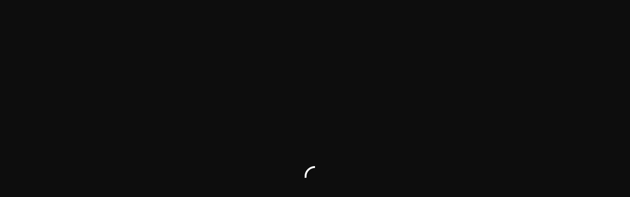

--- FILE ---
content_type: application/xml
request_url: https://dmxleo.dailymotion.com/cdn/manifest/video/k6immKB7HmkXCjzyjiz.m3u8?af=2%2C7%2C8%2C9&vv=1%2C2%2C3%2C4%2C5%2C6%2C7%2C8%2C11%2C12%2C13%2C14&mm=video%2Fmp4%2Cvideo%2Fwebm%2Caudio%2Fmp4%2Caudio%2Fmpeg%2Caudio%2Faac%2Caudio%2Fmpeg3%2Caudio%2Fmp3%2Caudio%2Fvnd.wave%2Caudio%2Fwav%2Caudio%2Fwave%2Caudio%2Fogg%2Caudio%2Fvorbis%2Cimage%2Fjpeg%2Cimage%2Fpng%2Cimage%2Fwebp%2Cimage%2Fsvg%2Bxml&cse=1je9njkqg4ac8e62774&rts=759572&rhv=1&cen=prod&cpi=x2utmay&cpt=player&rla=en&cpr=xk210&ps=1280x720&td=geo.dailymotion.com&reader_gdpr_flag=0&reader_gdpr_consent=&gdpr_binary_consent=opt-out&gdpr_comes_from_infopack=0&reader_us_privacy=1---&vl=10&ciid=1je9njkqg4ac8e62774_VMAP_0_0&cidx=0&sidx=0&vidIdx=0&omp=Dailymotion%2F1.0&omn=0&imal=1&3pcb=0&rap=1&apo=monetization&pos=1&pbm=1
body_size: 4851
content:
<?xml version="1.0" encoding="UTF-8"?><vmap:VMAP xmlns:vmap="http://www.iab.net/videosuite/vmap" version="1.0"><vmap:AdBreak breakType="linear" breakId="preroll1" timeOffset="start"><vmap:AdSource id="preroll1"><vmap:VASTAdData><VAST version="3.0"><Ad><InLine><AdSystem>Leo</AdSystem><AdTitle>noad</AdTitle><Extensions><Extension type="dailymotion" source="dailymotion">{"noAd":{"reasonId":1022,"reason":"video attribute|neveradscopyright"},"inventoryId":"857dbc76-bd03-4484-ac84-d2aa4925a004"}</Extension></Extensions></InLine></Ad></VAST></vmap:VASTAdData></vmap:AdSource><vmap:Extensions><vmap:Extension type="dailymotion" source="dailymotion"><![CDATA[{"timeout":15000}]]></vmap:Extension></vmap:Extensions></vmap:AdBreak><vmap:AdBreak breakType="linear,nonlinear" breakId="midroll1-1" timeOffset="00:02:00"><vmap:AdSource id="midroll1-1"><vmap:AdTagURI templateType="vast3">https://dmxleo.dailymotion.com/cdn/manifest/video/k6immKB7HmkXCjzyjiz.m3u8?auth=[base64]&amp;vv=1%2C2%2C3%2C4%2C5%2C6%2C7%2C8%2C11%2C12%2C13%2C14&amp;sec=1&amp;reader.player=dailymotion&amp;plt=1&amp;cen=prod&amp;3pcb=0&amp;rla=en&amp;rhv=1&amp;reader_us_privacy=1---&amp;dmngv=1.0&amp;dmng=Dailymotion&amp;cpt=player&amp;cpr=xk210&amp;cpi=x2utmay&amp;battr=9%2C10%2C11%2C12%2C13%2C14%2C17&amp;apo=monetization&amp;pbm=1&amp;mm=video%2Fmp4%2Cvideo%2Fwebm%2Caudio%2Fmp4%2Caudio%2Fmpeg%2Caudio%2Faac%2Caudio%2Fmpeg3%2Caudio%2Fmp3%2Caudio%2Fvnd.wave%2Caudio%2Fwav%2Caudio%2Fwave%2Caudio%2Fogg%2Caudio%2Fvorbis%2Cimage%2Fjpeg%2Cimage%2Fpng%2Cimage%2Fwebp%2Cimage%2Fsvg%2Bxml&amp;rts=759572&amp;lnrt=1&amp;dlvr=1%2C2&amp;cse=1je9njkqg4ac8e62774&amp;cbrs=1&amp;r=v</vmap:AdTagURI></vmap:AdSource><vmap:Extensions><vmap:Extension type="dailymotion" source="dailymotion"><![CDATA[{"timeout":15000}]]></vmap:Extension></vmap:Extensions></vmap:AdBreak><vmap:AdBreak breakType="linear" breakId="postroll1" timeOffset="end"><vmap:AdSource id="postroll1"><vmap:AdTagURI templateType="vast3">https://dmxleo.dailymotion.com/cdn/manifest/video/k6immKB7HmkXCjzyjiz.m3u8?auth=[base64]&amp;vv=1%2C2%2C3%2C4%2C5%2C6%2C7%2C8%2C11%2C12%2C13%2C14&amp;sec=1&amp;reader.player=dailymotion&amp;plt=1&amp;cen=prod&amp;3pcb=0&amp;rla=en&amp;rhv=1&amp;reader_us_privacy=1---&amp;dmngv=1.0&amp;dmng=Dailymotion&amp;cpt=player&amp;cpr=xk210&amp;cpi=x2utmay&amp;battr=9%2C10%2C11%2C12%2C13%2C14%2C17&amp;apo=monetization&amp;pbm=1&amp;mm=video%2Fmp4%2Cvideo%2Fwebm%2Caudio%2Fmp4%2Caudio%2Fmpeg%2Caudio%2Faac%2Caudio%2Fmpeg3%2Caudio%2Fmp3%2Caudio%2Fvnd.wave%2Caudio%2Fwav%2Caudio%2Fwave%2Caudio%2Fogg%2Caudio%2Fvorbis%2Cimage%2Fjpeg%2Cimage%2Fpng%2Cimage%2Fwebp%2Cimage%2Fsvg%2Bxml&amp;rts=759572&amp;lnrt=1&amp;dlvr=1%2C2&amp;cse=1je9njkqg4ac8e62774&amp;cbrs=1&amp;r=v</vmap:AdTagURI></vmap:AdSource><vmap:Extensions><vmap:Extension type="dailymotion" source="dailymotion"><![CDATA[{"timeout":15000}]]></vmap:Extension></vmap:Extensions></vmap:AdBreak><vmap:Extensions><vmap:Extension type="dailymotion" source="dmx"><![CDATA[{"asid":3}]]></vmap:Extension></vmap:Extensions></vmap:VMAP>